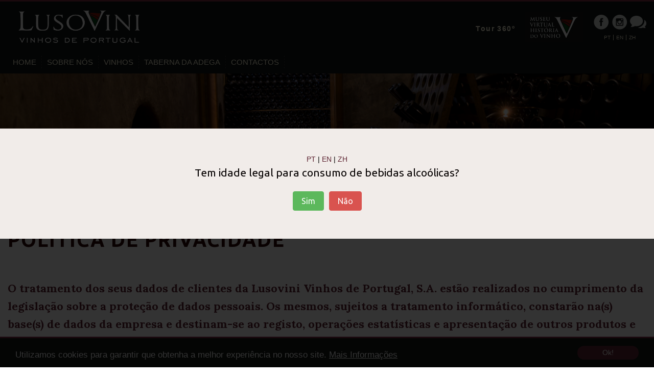

--- FILE ---
content_type: text/html; charset=UTF-8
request_url: https://www.lusovini.com/informacoes-legais/politica-de-privacidade
body_size: 12385
content:
<!DOCTYPE html><!--[if IE 9 ]><html class="html ie ie9 no-js" lang="pt" itemscope itemtype="http://schema.org/Organization"><![endif]--><!--[if gt IE 9]><!--><html class="html no-js" lang="pt" itemscope itemtype="http://schema.org/Organization"><!--<![endif]--><head id="lusovini_com"><base href="https://www.lusovini.com/" /><meta charset="UTF-8" /><!--[if IE]><meta http-equiv="X-UA-Compatible" content="IE=Edge,chrome=1"><![endif]--><meta name="google-site-verification" content="GMK2zyHVRV_7qU8VuhTyC4jX5z1wJ1vvDN81ppWRiNY" /><meta name="robots" content="index,follow" /><meta name="google" content="notranslate" /><meta name="skype_toolbar" content="skype_toolbar_parser_compatible" /><meta name="viewport" content="width=device-width, initial-scale=1, maximum-scale=1" /><meta name="dc.date.issued" content="2020-04-08"><meta name="dc.language" content="pt"><!-- Page Details --><title>LUSOVINI Vinhos de Portugal</title><meta name="description" content="Acreditando no tesouro ainda mundialmente escondido, em cada região vitivinícola de Portugal, a Lusovini Vinhos de Portugal desenvolve nas suas vinhas, adegas e na sua distribuição um trabalho exaustivo, para levar até si, a sua selecção de vinhos !" /><meta name="copyright" content="© 2020-2026 Lusovini Vinhos de Portugal, SA" /><meta name="keywords" content="lusovini,vinhos,produtores,castas,exportação,comercio,distribuição,vinho rosé,vinho branco,vinho tinto,champanhe,uvas,wine,vin,espumante,production,grapes" /><meta name="author" content="LUSOVINI" /><!-- Schema.org markup for Google+ --><meta itemprop="name" content="LUSOVINI Vinhos de Portugal" /><meta itemprop="description" content="Acreditando no tesouro ainda mundialmente escondido, em cada região vitivinícola de Portugal, a Lusovini Vinhos de Portugal desenvolve nas suas vinhas, adegas e na sua distribuição um trabalho exaustivo, para levar até si, a sua selecção de vinhos !" /><meta itemprop="image" content="https://www.lusovini.com/assets/img/logo_social.png" /><!-- schema.org --><meta itemprop="headline" content="LUSOVINI Vinhos de Portugal" /><meta itemprop="datePublished" content="2026-01-30T14:14:01+00:00" /><!-- Open Graph data --><meta property="og:title" content="LUSOVINI Vinhos de Portugal" /><meta property="og:site_name" content="Lusovini" /><meta property="og:type" content="website" /><meta property="og:locale" content="pt_PT" /><meta property="og:url" content="http://www.lusovini.com/informacoes-legais/politica-de-privacidade" /><meta property="og:image" content="https://www.lusovini.com/assets/img/logo_social.png" /><meta property="og:description" content="Acreditando no tesouro ainda mundialmente escondido, em cada região vitivinícola de Portugal, a Lusovini Vinhos de Portugal desenvolve nas suas vinhas, adegas e na sua distribuição um trabalho exaustivo, para levar até si, a sua selecção de vinhos !" /><link rel="apple-touch-icon" sizes="76x76" href="/assets/ico/apple-touch-icon.png">
<link rel="icon" type="image/png" sizes="32x32" href="/assets/ico/favicon-32x32.png">
<link rel="icon" type="image/png" sizes="16x16" href="/assets/ico/favicon-16x16.png">
<link rel="manifest" href="/assets/ico/manifest.json">
<link rel="mask-icon" href="/assets/ico/safari-pinned-tab.svg" color="#0b100e">
<meta name="theme-color" content="#0b100e"><!-- HTML5 Shim and Respond.js IE8 support of HTML5 elements and media queries --><!-- WARNING: Respond.js doesn't work if you view the page via file:// --><!--[if lt IE 9]><script src="https://oss.maxcdn.com/libs/html5shiv/3.7.0/html5shiv.js"></script><script src="https://oss.maxcdn.com/libs/respond.js/1.4.2/respond.min.js"></script><![endif]--><link rel="stylesheet" type="text/css" href="https://fonts.googleapis.com/css?family=Lora:400,700,400italic,700italic|Ubuntu:300,400,500,700,300italic,400italic,500italic,700italic|Great+Vibes&amp;subset=latin,cyrillic,latin-ext,cyrillic-ext,greek-ext,greek" media="all"/><link rel="stylesheet" type="text/css" href="https://www.lusovini.com/assets/css/layout/bootstrap.min.css"><link rel="stylesheet" href="https://www.lusovini.com/assets/css/lib/font-awesome-4.7.0/css/font-awesome.min.css?1769782441" type="text/css" media="all"/><link rel="stylesheet" href="https://www.lusovini.com/assets/css/layout/base.css?1769782441" type="text/css" media="all"/><link rel="stylesheet" href="https://www.lusovini.com/assets/css/layout/skeleton.css?1769782441" type="text/css" media="all"/><link rel="stylesheet" href="https://www.lusovini.com/assets/css/layout/screen.css?1769782441" type="text/css" media="all"/><link rel="stylesheet" href="https://www.lusovini.com/assets/css/lib/flexslider.css" type="text/css" media="all"/><link rel="stylesheet" href="https://www.lusovini.com/assets/plugin/swiper/css/swiper.css" type="text/css"><link rel="stylesheet" href="https://www.lusovini.com/assets/plugin/owlcarousel2-2.3.4/assets/owl.carousel.min.css" type="text/css"><!-- PhotoSwipe --><link rel="stylesheet" type="text/css" href="https://www.lusovini.com/assets/plugin/PhotoSwipe/dist/photoswipe.css"><link rel="stylesheet" type="text/css" href="https://www.lusovini.com/assets/plugin/PhotoSwipe/dist/default-skin/default-skin.css"><link rel="stylesheet" type="text/css" href="https://www.lusovini.com/assets/plugin/pannellum.2.3/css/pannellum.css"/><!-- CSS Styles and Themes --><link rel="stylesheet" type="text/css" href="https://www.lusovini.com/assets/css/css.php?1769782441"><link rel="stylesheet" type="text/css" href="https://www.lusovini.com/assets/css/theme/default.css"></head><body id="page-top" data-mod="legal" data-sub="core"><div class="alert-div"></div><header><div id="first-header" class="container"><div class="d-flex justify-content-between align-items-center"><a class="logo" href="https://www.lusovini.com/" title="Lusovini"><img src="https://www.lusovini.com/assets/img/logo.png"></a><ul class="list-inline d-flex align-items-center"><li class="list-inline-item mr-20"><a class="tour" href="https://www.lusovini.com/taberna-da-adega/tour-360/">Tour 360º</a></li><li class="list-inline-item mr-20 tour"><a href="https://museuvirtualdahistoriadovinho.com/" target="_BLANK"><img src="https://www.lusovini.com/assets/img/museu.jpg"></a></li><li class="list-inline-item social_language"><ul><!-- Social --><li ><a class="mr-1" href="https://pt-pt.facebook.com/Lusovini-Wine-Center-1821143294780290/" title="Facebook" target="_blank"><img src="https://www.lusovini.com/assets/img/social/facebook_gray.png" class="social-image" alt="facebook"></a><a class="mr-1" href="https://www.instagram.com/lusovini/" title="Instagram" target="_blank"><img src="https://www.lusovini.com/assets/img/social/instagram_gray.png" class="social-image" alt="instagram"></a><a href="javascript:void(0)" title="Webchat" class="js-webchat"><img src="https://www.lusovini.com/assets/img/social/wechat_gray.png" class="social-image" alt="webchat"></a></li><!-- Language --><li class="language"><a href="https://www.lusovini.com/mB0YWN0aW9uL2xhbmd1YWdlL3Bvci9wdC9hVzVtYjNKdFlXTnZaWE10YkdWbllXbHpMM0J2YkdsMGFXTmhMV1JsTFhCeWFYWmhZMmxrWVdSbEx3PT0v" ><span class="active">PT</span></a><a href="https://www.lusovini.com/mB0YWN0aW9uL2xhbmd1YWdlL2VuZy9lbi9iR1ZuWVd3dGFXNW1iM0p0WVhScGIyNHZjSEpwZG1GamVTMXdiMnhwWTNrdi8=" >EN</a><a href="https://www.lusovini.com/mB0YWN0aW9uL2xhbmd1YWdlL3poby96aC9hVzVtYjNKdFlXTnZaWE10YkdWbllXbHpMK21ha09lbmdlYVV2K2V0bGk4PS8=" >ZH</a></li></ul></li></ul></div></div><div id="second-header" class="container"><div class="main-nav"><div class="logo_mini"><a href="https://www.lusovini.com/" title="Lusovini"><img src="https://www.lusovini.com/assets/img/logo.png" class="image-logo" alt=""></a></div><nav class="nav"><ul class="nav-menu"><li><a href="https://www.lusovini.com/">Home</a></li><li><a href="https://www.lusovini.com/sobre-nos/">Sobre nós</a><ul><li><a href="https://www.lusovini.com/sobre-nos/bem-vindo">Bem-Vindo</a></li><li><a href="https://www.lusovini.com/sobre-nos/historia">História</a></li><li><a href="https://www.lusovini.com/sobre-nos/a-enologia">A Enologia</a></li><li><a href="https://www.lusovini.com/sobre-nos/mundo-lusovini">Mundo Lusovini</a></li><li><a href="https://www.lusovini.com/sobre-nos/venha-conhecer-nos">Venha conhecer-nos</a></li><li><a href="https://www.lusovini.com/sobre-nos/reserva">Reserva</a></li><li><a href="https://www.lusovini.com/noticias/">Notícias</a></li></ul><a class="mean-expand" href="javascript:void(0);" style="font-size: 18px">+</a></li><li><a href="https://www.lusovini.com/vinhos/">Vinhos</a><ul><li><a href="https://www.lusovini.com/vinhos/r/dao">Dão</a></li><li><a href="https://www.lusovini.com/vinhos/r/bairrada">Bairrada</a></li><li><a href="https://www.lusovini.com/vinhos/r/douro">Douro</a></li><li><a href="https://www.lusovini.com/vinhos/r/alentejo">Alentejo</a></li><li><a href="https://www.lusovini.com/vinhos/r/vinho-do-porto">Vinho do Porto</a></li><li><a href="https://www.lusovini.com/vinhos/r/vinho-verde">Vinho Verde</a></li><li><a href="https://www.lusovini.com/vinhos/r/">-</a></li></ul><a class="mean-expand" href="javascript:void(0);" style="font-size: 18px">+</a></li><li><a href="https://www.lusovini.com/taberna-da-adega/">Taberna da Adega</a><ul><li><a href="https://www.lusovini.com/taberna-da-adega/eventos/">Eventos</a></li><li><a href="https://www.lusovini.com/taberna-da-adega/menu/">Menu</a></li><li><a href="https://www.lusovini.com/taberna-da-adega/menu-executivo-diario/">Menu Executivo Diário</a></li><li><a href="https://www.lusovini.com/taberna-da-adega/experiencias-personalizadas/">Experiências Personalizadas</a></li><li><a href="https://www.lusovini.com/taberna-da-adega/tour-360/">Tour 360º</a></li><li><a href="https://www.lusovini.com/taberna-da-adega/reservas/">Reservas</a></li></ul><a class="mean-expand" href="javascript:void(0);" style="font-size: 18px">+</a></li><li><a href="https://www.lusovini.com/contactos/">Contactos</a></li></ul></nav><nav class="nav-right"><ul class="list-inline d-flex justify-content-between align-items-center"><li class="wine_tour_mini list-inline-item" ><a href="https://www.lusovini.com/taberna-da-adega/tour-360/"><strong>Tour 360º</strong></a></li><!-- Language - Mini --><li class="language_mini list-inline-item"><a href="https://www.lusovini.com/mB0YWN0aW9uL2xhbmd1YWdlL3Bvci9wdC9hVzVtYjNKdFlXTnZaWE10YkdWbllXbHpMM0J2YkdsMGFXTmhMV1JsTFhCeWFYWmhZMmxrWVdSbEx3PT0v" ><span class="active">PT</span></a><a href="https://www.lusovini.com/mB0YWN0aW9uL2xhbmd1YWdlL2VuZy9lbi9iR1ZuWVd3dGFXNW1iM0p0WVhScGIyNHZjSEpwZG1GamVTMXdiMnhwWTNrdi8=" >EN</a><a href="https://www.lusovini.com/mB0YWN0aW9uL2xhbmd1YWdlL3poby96aC9hVzVtYjNKdFlXTnZaWE10YkdWbllXbHpMK21ha09lbmdlYVV2K2V0bGk4PS8=" >ZH</a></li><!-- Social - Mini --><li class="social_mini list-inline-item"><a class="mr-1" href="https://pt-pt.facebook.com/Lusovini-Wine-Center-1821143294780290/" title="Facebook" target="_blank"><img src="https://www.lusovini.com/assets/img/social/facebook_gray.png" class="social-image" alt="facebook"></a><a class="mr-1" href="https://www.instagram.com/lusovini/" title="Instagram" target="_blank"><img src="https://www.lusovini.com/assets/img/social/instagram_gray.png" class="social-image" alt="instagram"></a><a href="javascript:void(0)" title="Webchat" class="js-webchat"><img src="https://www.lusovini.com/assets/img/social/wechat_gray.png" class="social-image" alt="webchat"></a></li></ul></nav></div><div class="container mini-nav"><div class="mean-bar"><a class="mobile-logo" href="https://www.lusovini.com/" title="Lusovini"><img src="https://www.lusovini.com/assets/img/logo.png" class="image-logo" alt=""></a><a href="javascript:void(0);" class="meanmenu-reveal" style="right: 0px; left: auto;"><span></span><span></span><span></span></a><nav class="mean-nav"><ul><li><a href="https://www.lusovini.com/">Home</a></li><li><a href="https://www.lusovini.com/sobre-nos/">Sobre nós</a><ul><li><a href="https://www.lusovini.com/sobre-nos/bem-vindo">Bem-Vindo</a></li><li><a href="https://www.lusovini.com/sobre-nos/historia">História</a></li><li><a href="https://www.lusovini.com/sobre-nos/a-enologia">A Enologia</a></li><li><a href="https://www.lusovini.com/sobre-nos/mundo-lusovini">Mundo Lusovini</a></li><li><a href="https://www.lusovini.com/sobre-nos/venha-conhecer-nos">Venha conhecer-nos</a></li><li><a href="https://www.lusovini.com/sobre-nos/reserva">Reserva</a></li><li><a href="https://www.lusovini.com/noticias/">Notícias</a></li></ul><a class="mean-expand" href="javascript:void(0);" style="font-size: 18px">+</a></li><li><a href="https://www.lusovini.com/vinhos/">Vinhos</a><ul><li><a href="https://www.lusovini.com/vinhos/r/dao">Dão</a></li><li><a href="https://www.lusovini.com/vinhos/r/bairrada">Bairrada</a></li><li><a href="https://www.lusovini.com/vinhos/r/douro">Douro</a></li><li><a href="https://www.lusovini.com/vinhos/r/alentejo">Alentejo</a></li><li><a href="https://www.lusovini.com/vinhos/r/vinho-do-porto">Vinho do Porto</a></li><li><a href="https://www.lusovini.com/vinhos/r/vinho-verde">Vinho Verde</a></li><li><a href="https://www.lusovini.com/vinhos/r/">-</a></li></ul><a class="mean-expand" href="javascript:void(0);" style="font-size: 18px">+</a></li><li><a href="https://www.lusovini.com/taberna-da-adega/">Taberna da Adega</a><ul><li><a href="https://www.lusovini.com/taberna-da-adega/eventos/">Eventos</a></li><li><a href="https://www.lusovini.com/taberna-da-adega/menu/">Menu</a></li><li><a href="https://www.lusovini.com/taberna-da-adega/menu-executivo-diario/">Menu Executivo Diário</a></li><li><a href="https://www.lusovini.com/taberna-da-adega/experiencias-personalizadas/">Experiências Personalizadas</a></li><li><a href="https://www.lusovini.com/taberna-da-adega/tour-360/">Tour 360º</a></li><li><a href="https://www.lusovini.com/taberna-da-adega/reservas/">Reservas</a></li></ul><a class="mean-expand" href="javascript:void(0);" style="font-size: 18px">+</a></li><li><a href="https://www.lusovini.com/contactos/">Contactos</a></li><li><a href="https://www.lusovini.com/taberna-da-adega/tour-360/">Tour 360º</a></li><li class="language-mobile" ><span><a href="https://www.lusovini.com/mB0YWN0aW9uL2xhbmd1YWdlL3Bvci9wdC9hVzVtYjNKdFlXTnZaWE10YkdWbllXbHpMM0J2YkdsMGFXTmhMV1JsTFhCeWFYWmhZMmxrWVdSbEx3PT0v" >pt</a><span class="seperator">|</span><a href="https://www.lusovini.com/mB0YWN0aW9uL2xhbmd1YWdlL2VuZy9lbi9iR1ZuWVd3dGFXNW1iM0p0WVhScGIyNHZjSEpwZG1GamVTMXdiMnhwWTNrdi8=" >en</a><span class="seperator">|</span><a href="https://www.lusovini.com/mB0YWN0aW9uL2xhbmd1YWdlL3poby96aC9hVzVtYjNKdFlXTnZaWE10YkdWbllXbHpMK21ha09lbmdlYVV2K2V0bGk4PS8=" >zh</a></span></li><li class="social-mobile"><a class="mr-1" href="https://pt-pt.facebook.com/Lusovini-Wine-Center-1821143294780290/" title="Facebook" target="_blank"><img src="https://www.lusovini.com/assets/img/social/facebook_gray.png" class="social-image" alt="facebook"></a><a class="mr-1" href="https://www.instagram.com/lusovini/" title="Instagram" target="_blank"><img src="https://www.lusovini.com/assets/img/social/instagram_gray.png" class="social-image" alt="instagram"></a><a href="javascript:void(0)" title="Webchat" class="js-webchat"><img src="https://www.lusovini.com/assets/img/social/wechat_gray.png" class="social-image" alt="webchat"></a></li></ul><a href="https://museuvirtualdahistoriadovinho.com/" target="_blank" class="museu-mobile"><img src="https://www.lusovini.com/assets/img/museu.jpg" alt="museu" ></a></nav></div></div></div></header><main class="main-content"><div id="bg2"><img class="img-fluid" src="https://www.lusovini.com/assets/img/legal_banner.jpg" alt=""></div><!-- ================================================ Legal Text ================================================ --><div class="container about-us"><article><h2 class="title">Política de Privacidade</h2><p class="special">O tratamento dos seus dados de clientes da Lusovini Vinhos de Portugal, S.A. estão realizados no cumprimento da legislação sobre a proteção de dados pessoais. Os mesmos, sujeitos a tratamento informático, constarão na(s) base(s) de dados da empresa e destinam-se ao registo, operações estatísticas e apresentação de outros produtos e serviços, bem como informação institucional, a disponibilizar pela mesma.</p><div class="ckeditor"><p>O tratamento dos seus dados de clientes da Lusovini Vinhos de Portugal, S.A.&nbsp;est&atilde;o realizados no cumprimento da legisla&ccedil;&atilde;o sobre a prote&ccedil;&atilde;o de dados pessoais. Os mesmos, sujeitos a tratamento inform&aacute;tico, constar&atilde;o na(s) base(s) de dados da empresa e destinam-se ao registo, opera&ccedil;&otilde;es estat&iacute;sticas e apresenta&ccedil;&atilde;o de outros produtos e servi&ccedil;os, bem como informa&ccedil;&atilde;o institucional, a disponibilizar pela mesma.</p><p>O seu fornecimento &eacute; facultativo e &eacute; garantido, nos termos da lei, o direito de acesso, retifica&ccedil;&atilde;o e anula&ccedil;&atilde;o de qualquer dado que lhe diga diretamente respeito, pessoalmente ou por via escrita, diretamente para o endere&ccedil;o constante na p&aacute;gina inicial deste site.</p><p>Apesar do site da Lusovini Vinhos de Portugal, S.A, ter &aacute;reas seguras, em que a informa&ccedil;&atilde;o circula encriptada, outros dados pessoais h&aacute; que circulam em rede aberta, n&atilde;o estando protegidos contra desvios eventuais. Portanto, a empresa Lusovini Vinhos de Portugal, S.A.&nbsp;n&atilde;o se poder&aacute; responsabilizar pela comunica&ccedil;&atilde;o de senhas de acesso, passwords, c&oacute;digos confidenciais e de qualquer informa&ccedil;&atilde;o sens&iacute;vel que possa, eventualmente, ser desviada<br />Ao cibernauta &eacute; meramente autorizado fazer uso dos conte&uacute;dos do site para fins estritamente pessoais, sendo-lhe expressamente proibido publicar, reproduzir, difundir, distribuir ou por qualquer forma tornar os conte&uacute;dos acess&iacute;veis a terceiros, para quaisquer fins de comunica&ccedil;&atilde;o p&uacute;blica ou de comercializa&ccedil;&atilde;o, atrav&eacute;s de divulga&ccedil;&atilde;o noutro website ou outro meio de comunica&ccedil;&atilde;o.</p></div></article></div><!-- Legal Text ends here --></main><div id="footerblock"><div class="container footer"><div class="one_fourth"><h3 class="footerspecial">Visite a LUSOVINI <br>Vinhos de Portugal</h3><h4>Aberto diariamente<br>10h00 - 19h00</h4><a class="homebutton" href="https://www.lusovini.com/taberna-da-adega/reservas/">reservar agora</a></div><div class="one_fourth"><h3>Siga-nos no ...</h3><p class="social_footer"><a href="https://pt-pt.facebook.com/Lusovini-Wine-Center-1821143294780290/" title="Facebook" target="_blank"><i class="fa fa-facebook" aria-hidden="true"></i>Facebook</a></p><p class="social_footer"><a href="https://www.instagram.com/lusovini/" title="Instagram" target="_blank"><i class="fa fa-instagram" aria-hidden="true"></i>Instagram</a></p><p class="social_footer"><a href="javascript:void(0)" title="Webchat" class="js-webchat"><i class="fa fa-comments" aria-hidden="true"></i>Wechat</a></p></div><div class="one_fourth latestevent"><h3>O que temos para si</h3><p class="social_footer"><a href="https://www.lusovini.com/taberna-da-adega/tour-360/">Tour 360º</a></p><h3>Área de Cliente</h3><ul><li class="social_footer"><a href="https://www.lusovini.com/login/">Login</a></li><li class="social_footer"><a href="https://www.lusovini.com/login/registar/">Criar conta</a></li><li class="social_footer"><a href="https://www.livroreclamacoes.pt/inicio" target="_BLANK"><img src="https://www.lusovini.com/assets/img/i006570.png" style="margin: 0;"></a></li></ul></div><div class="one_fourth lastcolumn contact mb-0"><h3>Contactos</h3><p><span class="color"><strong>Morada</strong></span><br>Avenida da Liberdade, nº 15, Areal<br>3520-061 Nelas, Portugal</p><p><span class="color"><strong>E-mail</strong></span><br><a href="mailto:lusovini@lusovini.com" title="Enviar email: lusovini@lusovini.com" target="_blank">lusovini@lusovini.com</a></p></div></div><div class="container text-center"><a href="https://portugal2020.pt/" target="_blank"><img src="https://cdn.lusovini.com/cofinanced_project/logo/0000000000001/1536857231.png" alt="programa-de-desenvolvemento-rural"></a><a href="https://cdn.lusovini.com/cofinanced_project/0000000000005/5_por.pdf" target="_blank"><img src="https://cdn.lusovini.com/cofinanced_project/logo/0000000000002/1536919356.png" alt="compete-2020"></a><img src="https://cdn.lusovini.com/cofinanced_project/logo/0000000000003/1536919394.png" alt="portugal-2020"><a href="https://ec.europa.eu/info/food-farming-fisheries/key-policies/common-agricultural-policy/rural-development" target="_blank"><img src="https://cdn.lusovini.com/cofinanced_project/logo/0000000000004/1536919429.png" alt="fder"></a></div><div class="container"><ul id="legal"><li><a href="https://www.lusovini.com/informacoes-legais/politica-de-privacidade">Política de Privacidade</a></li><li><a href="https://www.lusovini.com/informacoes-legais/termos-e-condicoes">Termos e Condições</a></li><li><a href="https://www.lusovini.com/informacoes-legais/politica-cookies">Politica Cookies</a></li><li><a href="https://www.lusovini.com/informacoes-legais/politica-da-seguranca-alimentar">Política da Segurança Alimentar</a></li><li><a href="https://www.lusovini.com/informacoes-legais/politica-de-privacidade-e-declaracao-de-consentimento">Política de Privacidade e Declaração de Consentimento</a></li></ul></div><div class="container"><p class="copyright">© 2022 LUSOVINI | Develop & powered by <a href="http://www.magicbrain.pt/">MagicBrain</a> in Coimbra.</p></div></div><div id="qr-check" class="qr-overlay"><div class="qr-image"><img src="https://www.lusovini.com/assets/img/social/qrcode_for_LusoviniAsia.jpg"><button class="btn btn-close"><span class="">×</span></button></div></div><div id="age-check" class="age-overlay"><div class="age-text"><div class="language-age-check"><a href="https://www.lusovini.com/mB0YWN0aW9uL2xhbmd1YWdlL3Bvci9wdC9hVzVtYjNKdFlXTnZaWE10YkdWbllXbHpMM0J2YkdsMGFXTmhMV1JsTFhCeWFYWmhZMmxrWVdSbEx3PT0v" >PT</a>&nbsp;|&nbsp;<a href="https://www.lusovini.com/mB0YWN0aW9uL2xhbmd1YWdlL2VuZy9lbi9iR1ZuWVd3dGFXNW1iM0p0WVhScGIyNHZjSEpwZG1GamVTMXdiMnhwWTNrdi8=" >EN</a>&nbsp;|&nbsp;<a href="https://www.lusovini.com/mB0YWN0aW9uL2xhbmd1YWdlL3poby96aC9hVzVtYjNKdFlXTnZaWE10YkdWbllXbHpMK21ha09lbmdlYVV2K2V0bGk4PS8=" >ZH</a></div><p>Tem idade legal para consumo de bebidas alcoólicas?</p><button class="btn btn-success btn-age-yes">Sim</button><button class="btn btn-danger btn-age-no">Não</button></div></div><div id="cookie-bar"><span class="cookie-message">Utilizamos cookies para garantir que obtenha a melhor experiência no nosso site.</span><span class="cookie-dismiss">Ok!</span><span class="cookie-learnMore">Mais Informações</span><span class="cookie-link">https://www.lusovini.com/informacoes-legais/politica-cookies/</span></div><!-- JS Bootstrap :: Bootstrap 4 needs Tether --><script type="text/javascript" src="https://www.lusovini.com/assets/js/layout/jquery-2.1.4.min.js"></script><script type="text/javascript" src="https://www.lusovini.com/assets/js/layout/tether.min.js"></script><script type="text/javascript" src="https://www.lusovini.com/assets/js/layout/bootstrap.min.js"></script><script type="text/javascript" src="https://www.lusovini.com/assets/js/layout/screen.js?1769782441"></script><script type="text/javascript" src="https://www.lusovini.com/assets/js/layout/modernizr.custom.js?1769782441"></script><script type="text/javascript" src="https://www.lusovini.com/assets/js/layout/classie.js?1769782441"></script><script type="text/javascript" src="https://www.lusovini.com/assets/js/layout/cbpScroller.js?1769782441"></script><script type="text/javascript" src="https://www.lusovini.com/assets/plugin/swiper/js/swiper.min.js"></script><script type="text/javascript" src="https://www.lusovini.com/assets/plugin/owlcarousel2-2.3.4/owl.carousel.min.js"></script><!-- PhotoSwipe --><script type="text/javascript" src="https://www.lusovini.com/assets/plugin/PhotoSwipe/dist/photoswipe.min.js"></script><script type="text/javascript" src="https://www.lusovini.com/assets/plugin/PhotoSwipe/dist/photoswipe-ui-default.min.js"></script><script src="https://cdnjs.cloudflare.com/ajax/libs/core-js/2.4.1/core.js"></script><!-- JS Theme --><script type="text/javascript" src="https://www.lusovini.com/assets/js/js.php?1769782441"></script><script>
  (function(i,s,o,g,r,a,m){i['GoogleAnalyticsObject']=r;i[r]=i[r]||function(){
  (i[r].q=i[r].q||[]).push(arguments)},i[r].l=1*new Date();a=s.createElement(o),
  m=s.getElementsByTagName(o)[0];a.async=1;a.src=g;m.parentNode.insertBefore(a,m)
  })(window,document,'script','https://www.google-analytics.com/analytics.js','ga');

  ga('create', 'UA-105252734-1', 'auto');
  ga('send', 'pageview');

</script><div id="site-section-modals"><div class="modal fade" id="modal-consent" tabindex="-1" style="z-index: 999999999999999999999;"><div class="modal-dialog modal-lg" role="document"><div class="modal-content"><div class="modal-header"><h4 class="modal-title" id="modal-consent">Política de Privacidade e Declaração de Consentimento</h4><button type="button" class="close" data-dismiss="modal"><span aria-hidden="true">&times;</span></button></div><div class="modal-body"><div class="ckeditor"><p><strong>1. Recolha, processamento e uso dos seus dados pessoais</strong></p><p>Voc&ecirc; n&atilde;o precisa fornecer nenhuns dados para visitar o nosso website. Apenas armazenamos dados de acesso an&ocirc;nimo sem refer&ecirc;ncia a pessoas como, por exemplo, o nome do seu provedor de servi&ccedil;os de Internet, o site a partir do qual voc&ecirc; nos visita ou o nome do arquivo solicitado. No entanto, um registro do endere&ccedil;o IP &eacute; inevit&aacute;vel para visitar o nosso website.</p><p>Fazemos uso de cookies e conte&uacute;do ativo (Java, ActiveX, WebBugs, etc.). O nosso website utiliza JavaScript para efeitos visuais e navega&ccedil;&atilde;o.</p><p>Quando tecnicamente poss&iacute;vel, as informa&ccedil;&otilde;es dispon&iacute;veis no nosso website podem ser usadas sem a divulga&ccedil;&atilde;o de dados pessoais do utilizador. Recolhemos apenas dados pessoais se os fornecer voluntariamente durante o processo de pedidos, ao abrir uma conta de cliente ou subscrever a nossa newsletter. Usamos os dados recolhidos apenas para procedimentos contratuais; isso inclui poss&iacute;veis reclama&ccedil;&otilde;es de garantia e administra&ccedil;&atilde;o t&eacute;cnica. Quando subscreve a nossa newsletter&nbsp; com o seu endere&ccedil;o de e-mail, faremos uso do seu endere&ccedil;o de e-mail para fins promocionais at&eacute; que cancele a subscri&ccedil;&atilde;o da nossa newsletter.</p><p>Qualquer formul&aacute;rio que recolha dados pessoais, tais dados a serem inseridos por si, solicitar-lhe-&agrave; que voc&ecirc; expressamente d&ecirc; o seu consentimento.</p><p>Os seus dados pessoais s&oacute; ser&atilde;o transmitidos a terceiros, se forem necess&aacute;rios para fins de gerenciamento de contratos ou cobran&ccedil;a, ou se voc&ecirc; tiver consentido anteriormente. Por exemplo, no &acirc;mbito do tratamento de pedidos, a transportadora contratada por n&oacute;s receber&aacute; os dados necess&aacute;rios para a execu&ccedil;&atilde;o do seu trabalho. Para o processamento de pagamentos, passaremos os seus dados de pagamento para os prestadores de servi&ccedil;os contratados, devidamente identificados no site, aos quais ter&aacute; acesso antes de realizar o pagamento. N&atilde;o deixe de consultar a pol&iacute;tica de privacidade e pol&iacute;tica de gerenciamento de dados pessoais dos mesmos, antes de concluir o seu pedido.</p><p>Dados espec&iacute;ficos do visitante podem ser transmitidos para a Google Inc. e/ou para o Facebook Inc. para intera&ccedil;&atilde;o com as suas funcionalidades. Ambos utilizam &quot;cookies&quot;, que s&atilde;o arquivos de texto colocados no seu computador, para ajudar o website a analisar os padr&otilde;es gerais de tr&aacute;fego no nosso website. Voc&ecirc; pode recusar o uso de cookies atrav&eacute;s das configura&ccedil;&otilde;es apropriadas no seu navegador. No entanto, observe que, se fizer isso, pode-se tornar impossivel utilizar todas as funcionalidades do nosso website.</p><p><strong>2. Newsletter</strong></p><p>Ao aceitar receber a newsletter, voc&ecirc; concorda em receber informa&ccedil;&otilde;es sobre produtos e promo&ccedil;&otilde;es regularmente.</p><p>O consentimento para a newsletter &eacute; volunt&aacute;rio e pode ser revogado a qualquer momento por meio de um pedido de cancelamento atrav&eacute;s da hiperliga&ccedil;&atilde;o presente no rodap&eacute; de cada newsletter.</p><p><strong>3. Direito &agrave; informa&ccedil;&atilde;o e direito ao esquecimento</strong></p><p>Mediante solicita&ccedil;&atilde;o e sem ter que indicar os motivos, forneceremos informa&ccedil;&otilde;es gratuitas sobre os seus dados armazenados, a sua origem e destinat&aacute;rios. Voc&ecirc; tamb&eacute;m pode modificar, bloquear ou excluir dados que recolhemos de si atrav&eacute;s do website para nosso uso. Voc&ecirc; tamb&eacute;m pode, a qualquer momento e sem fornecer qualquer motivo, revogar o consentimento que voc&ecirc; nos deu para recolher, armazenar e utilizar os dados. Neste caso, por favor, use o nosso formul&aacute;rio de contato, tamb&eacute;m se voc&ecirc; tiver d&uacute;vidas, sugest&otilde;es ou solicita&ccedil;&otilde;es.</p><p><strong>4. Seguran&ccedil;a dos dados</strong></p><p>Todas as comunica&ccedil;&otilde;es conosco s&atilde;o encriptadas, de acordo com os mais recentes padr&otilde;es de seguran&ccedil;a. O nosso website transfere todos os dados por HTTPS. Desde a sua primeira entrada, os seus dados s&atilde;o transmitidos com uma seguran&ccedil;a de 256 bits e, em seguida, armazenados encriptados.</p><p class="text-right"><strong>Última actualização: </strong> Terça-feira, 19 de Junho de 2018</p></div></div></div></div></div><div class="modal fade" id="modal-terms" tabindex="-1" style="z-index: 999999999999999999999;"><div class="modal-dialog modal-lg" role="document"><div class="modal-content"><div class="modal-header"><h4 class="modal-title" id="modal-terms">Termos e Condições</h4><button type="button" class="close" data-dismiss="modal"><span aria-hidden="true">&times;</span></button></div><div class="modal-body"><div class="ckeditor"><div><p>1. Objecto<br /><br />1.1 As presentes Condi&ccedil;&otilde;es Gerais, atualizadas em Abril de 2020, destinam-se, ao processo de encomenda online, e aos demais elementos referidos nas mesmas, a regular os termos e as condi&ccedil;&otilde;es por que se reger&aacute; a presta&ccedil;&atilde;o do Servi&ccedil;o Loja Online da Lusovini Vinhos de Portugal (Lusovini Vinhos de Portugal S.A.), com sede na Av. da Liberdade, 15 - Areal 3520-061 NELAS, sob o n&uacute;mero &uacute;nico de matr&iacute;cula e de identifica&ccedil;&atilde;o de pessoa colectiva n&ordm; 509 028 365, com o capital social de 100.000,00 &euro; (euros), doravante designada por Lusovini Vinhos de Portugal.<br /><br />1.2 A compra de qualquer produto na Loja Online da Lusovini implica a aceita&ccedil;&atilde;o das presentes Condi&ccedil;&otilde;es Gerais de Venda Online.<br /><br />1.3 Todas e quaisquer bebidas alco&oacute;licas dispon&iacute;veis para venda na Loja Online da Lusovini s&oacute; podem ser adquiridas por pessoas que tenham a idade legal para tal, no seu pa&iacute;s de resid&ecirc;ncia.<br /><br />2. Informa&ccedil;&atilde;o de Produtos, Pre&ccedil;os e Conte&uacute;dos<br /><br />2.1 A Lusovini reserva-se ao direito de modificar, sem aviso pr&eacute;vio e a qualquer momento, a informa&ccedil;&atilde;o e oferta comercial apresentada sobre: produtos, pre&ccedil;os, promo&ccedil;&otilde;es, condi&ccedil;&otilde;es comerciais e servi&ccedil;os.<br /><br />2.2 As imagens que ilustram cada produto na Lusovini podem diferir do produto posteriormente entregue, estando tamb&eacute;m sujeitos, estes mesmos produtos, a rutura de stock.<br /><br />2.3 Apesar dos esfor&ccedil;os da Lusovini, alguns produtos poder&atilde;o apresentar um pre&ccedil;o inexacto, raz&atilde;o pela qual a companhia verifica os pre&ccedil;os sempre que procede ao tratamento das encomendas. Consequentemente, os pre&ccedil;os apresentados na Lusovini s&atilde;o meramente indicativos e n&atilde;o constituem uma proposta contratual. Se o pre&ccedil;o efetivo do produto for inferior ao pre&ccedil;o anunciado, a Lusovini devolver&aacute; a diferen&ccedil;a. Se o pre&ccedil;o for superior, a Lusovini informar&aacute; o cliente de tal situa&ccedil;&atilde;o por e-mail e aguardar&aacute; a sua decis&atilde;o de aceitar o novo pre&ccedil;o ou cancelar a encomenda no prazo de 15 dias a contar da data em que foi enviado o e-mail.<br /><br />2.4 Ao abrigo da legisla&ccedil;&atilde;o Portuguesa, todos os pre&ccedil;os apresentados na Lusovini incluem as respetivas taxas de IVA em vigor, salvo indica&ccedil;&atilde;o em contr&aacute;rio. Apenas e s&oacute; para profissionais da revenda os valores apresentados na Lusovini n&atilde;o incluem o IVA, estando expressamente escrita a informa&ccedil;&atilde;o &ldquo;Sem IVA&rdquo; sempre vis&iacute;vel e junto do pre&ccedil;o.<br /><br />2.5 As promo&ccedil;&otilde;es divulgadas na Lusovini poder&atilde;o n&atilde;o ser aplic&aacute;veis &agrave;s lojas f&iacute;sicas.</p><p><br />3. Encomenda e Pagamento<br /><br />3.1 Ap&oacute;s a confirma&ccedil;&atilde;o da encomenda na Lusovini, ser&aacute; enviado um e-mail para o endere&ccedil;o de contacto registado na mesma pelo cliente aquando a formaliza&ccedil;&atilde;o, com todos os detalhes sobre a entrega, fatura&ccedil;&atilde;o, informa&ccedil;&otilde;es de pagamento, produtos e valores. A Lusovini sugere a todos os clientes a confirma&ccedil;&atilde;o dos detalhes da mesma. Caso o cliente n&atilde;o receba o e-mail de confirma&ccedil;&atilde;o de encomenda &eacute; solicitado que entre em contacto com a Lusovini atrav&eacute;s dos seguintes contactos para que essa notifica&ccedil;&atilde;o seja novamente remetida para o endere&ccedil;o de e-mail do cliente.<br /><br />3.2 Se algum dos detalhes colocados pelo cliente na encomenda se encontrem equivocados e/ou o cliente pretenda alterar alguma informa&ccedil;&atilde;o, desde que a encomenda ainda n&atilde;o tenha sido expedida, &eacute; solicitado que o cliente entre em contacto atrav&eacute;s dos seguintes contactos com a maior brevidade poss&iacute;vel para que internamente seja feita a altera&ccedil;&atilde;o solicitada pelo cliente. As altera&ccedil;&otilde;es de detalhes de encomendas j&aacute; expedidas ter&atilde;o de ser analisadas pela equipa da Lusovini para que, juntamente com o cliente se encontre solu&ccedil;&atilde;o mais adequada.<br /><br />3.3 Todas as encomendas na Lusovini s&oacute; ser&atilde;o processadas ap&oacute;s o recebimento efetivo do pagamento. A formaliza&ccedil;&atilde;o da encomenda s&oacute; em si n&atilde;o constitui uma reserva dos produtos.<br /><br />3.4 Caso uma encomenda n&atilde;o possa ser satisfeita em parte ou na totalidade, o cliente ser&aacute; imediatamente contactado pela Lusovini de modo a encontrar a solu&ccedil;&atilde;o mais adequada.<br /><br />3.5 Todas as encomendas feitas na Lusovini t&ecirc;m um prazo m&aacute;ximo de pagamento de 15 dias. Findo este prazo, a encomenda ser&aacute; automaticamente cancelada.<br /><br />3.6 As encomendas poder&atilde;o ser canceladas quando expressamente solicitado pelo cliente atrav&eacute;s de um dos seguintes contactos, antes das expedi&ccedil;&otilde;es das encomendas. Ap&oacute;s a confirma&ccedil;&atilde;o da expedi&ccedil;&atilde;o da encomenda, &eacute; solicitado ao cliente que contacte a Lusovini para que, juntamente com o mesmo se encontre a solu&ccedil;&atilde;o mais adequada.<br /><br />3.7 Atrav&eacute;s da Loja Online da Lusovini s&atilde;o aceites pagamentos por meio de Refer&ecirc;ncia Multibanco, MBWAY (ambas para clientes com conta banc&aacute;ria em Portugal), Transfer&ecirc;ncia Banc&aacute;ria, Paypal.<br /><br />3.8 Os estados das encomendas na Lusovini s&atilde;o compreendidos em 3 fases: Pendente, Em Processamento e Finalizada.<br /><br />a) Pendente &ndash; Aguarda a entrada do pagamento no sistema da Lusovini;<br />b) Em Processamento &ndash; Fase em que o pagamento j&aacute; foi rececionado, e a encomenda encontra-se em processamento e em acondicionamento/prepara&ccedil;&atilde;o;<br />c) Em Espera &ndash; Aguarda confirma&ccedil;&otilde;es adicionais com o cliente para prosseguir com a encomenda. Fase de cariz excepcional.<br />d) Finalizado &ndash; A encomenda j&aacute; foi expedida/enviada.<br /><br />3.9 Os pagamentos s&atilde;o recebidos em euros, independentemente da moeda com que &eacute; efectuada a transa&ccedil;&atilde;o, as taxas de convers&atilde;o dos pagamentos feitos em outras moedas ter&atilde;o de ser suportadas pelo cliente.<br /><br />3.10 O nosso departamento de apoio ao cliente, em alguns casos, poder&aacute; solicitar documentos de forma a seguir com o processamento da encomenda.</p><p>4. Portes de envio<br /><br />4.1 Aos pre&ccedil;os apresentados nos produtos acresce o respetivo valor dos portes, a cada encomenda, que s&atilde;o calculados com base na soma de dois fatores: o custo de embalamento e o custo de transporte. O custo de embalamento e o custo de transporte depende do peso da encomenda e do respetivo destino de entrega. Esse valor dos portes &eacute; no m&iacute;nimo de 10,00&euro;, valor com taxa de IVA em vigor inclu&iacute;do, at&eacute; ao valor de 50&euro; da encomenda gerada. Para valores de encomendas superiores a 50&euro;, os portes ser&atilde;o gratuitos em todo o territ&oacute;rio de Portugal Continental. O total de portes ser&aacute;, automaticamente apresentado ao finalizar a sua encomenda na Loja Online. Salienta-se que os factores deste c&aacute;lculo poder&atilde;o ser vari&aacute;veis e sofrer altera&ccedil;&otilde;es sem aviso pr&eacute;vio.</p><p><br />5. Expedi&ccedil;&otilde;es e Entregas/Levantamento em Loja F&iacute;sica Lusovini<br /><br />5.1 As encomendas ser&atilde;o enviadas para a morada solicitada.<br /><br />5.2 Em geral, ap&oacute;s a expedi&ccedil;&atilde;o, uma encomenda na Lusovini demora a ser entregue:<br /><br />- 72 horas em Portugal Continental;<br /><br />5.3 Ap&oacute;s a expedi&ccedil;&atilde;o das encomendas, a informa&ccedil;&atilde;o para monotoriza&ccedil;&atilde;o do envio ficar&aacute; dispon&iacute;vel na conta dos clientes que tenham efetuado a encomenda com registo e &eacute; igualmente enviada uma notifica&ccedil;&atilde;o via e-mail com a informa&ccedil;&atilde;o do link para monitoriza&ccedil;&atilde;o do envio para todos os clientes registados e n&atilde;o registados. Se por algum motivo o cliente n&atilde;o receber a confirma&ccedil;&atilde;o de expedi&ccedil;&atilde;o dever&aacute; entrar em contacto com a Lusovini atrav&eacute;s de um dos seguintes contactos para que seja novamente remetida toda a informa&ccedil;&atilde;o dispon&iacute;vel sobre a expedi&ccedil;&atilde;o da encomenda.<br /><br />5.4 Ap&oacute;s a notifica&ccedil;&atilde;o de expedi&ccedil;&atilde;o, os clientes dever&atilde;o acompanhar o estado do envio atrav&eacute;s do link fornecido pela Lusovini, para que estejam a par do estado de evolu&ccedil;&atilde;o at&eacute; ao momento da entrega da encomenda, uma vez que a Lusovini n&atilde;o notifica a cada altera&ccedil;&atilde;o de estado do envio.<br /><br />5.5 Todos os produtos enviados pela Lusovini devem ser verificados no ato da entrega. Se o cliente verificar que a encomenda se encontra danificada, dever&aacute; devolv&ecirc;-la de imediato &agrave; empresa de transportes, justificar devidamente o motivo da devolu&ccedil;&atilde;o na guia de remessa do transportador e notificar de imediato a Lusovini atrav&eacute;s de um dos nossos contactos.<br /><br />5.6 Se ap&oacute;s a entrega, o cliente verificar que algum dos artigos n&atilde;o se encontra em conformidade, &eacute; solicitado que entre em contacto imediato com a Lusovini atrav&eacute;s do e-mail <a href="mailto:lusovini@lusovini.com">lusovini@lusovini.com</a> indicando o n&uacute;mero da encomenda ou o n&uacute;mero do documento que acompanhou a encomenda, anexando imagens da embalagem conforme a recebeu e de todos os artigos, para que internamente seja aberto o processo de averigua&ccedil;&atilde;o da ocorr&ecirc;ncia e deste modo possa ser solucionada a situa&ccedil;&atilde;o com a maior brevidade poss&iacute;vel.<br /><br />5.7 A Lusovini tem contratado servi&ccedil;os com transportadoras especializadas para efeitos de entregas em Portugal. S&atilde;o efetuados todos os esfor&ccedil;os cumprir os prazos de expedi&ccedil;&atilde;o e entrega, no entanto salienta-se que os poss&iacute;veis atrasos nas entregas poder&atilde;o ser de cariz alheio &agrave; Lusovini, n&atilde;o sendo poss&iacute;vel, nesses casos, garantir prazos exatos de entrega.<br /><br />5.8 A maioria das entregas &eacute; feita em hor&aacute;rio de expediente em dias &uacute;teis na morada de envio indicada pelo cliente quando submeteu a encomenda.<br /><br />5.9 Em caso de tentativa de entrega por parte da companhia de transportes sem sucesso por aus&ecirc;ncia, &eacute; sempre deixado um aviso de passagem na caixa do correio do cliente com as indica&ccedil;&otilde;es da transportadora. Dependendo do servi&ccedil;o e da transportadora as encomendas dever&atilde;o ser recolhidas no local indicado pela mesma no aviso de passagem, ou dever&atilde;o ser seguidas as indica&ccedil;&otilde;es solicitadas no mesmo aviso.<br /><br />5.10 Se por algum motivo o cliente n&atilde;o possa receber a encomenda ou levant&aacute;-la no local indicado pela transportadora, solicita-se ao cliente que contacte a Lusovini para que em conjunto se possa encontrar a solu&ccedil;&atilde;o mais adequada.<br /><br />5.11 Antes de submeter a encomenda, caso o cliente pretenda efetuar o levantamento da mesma na nossa Loja (somente em Nelas) dever&aacute; solicit&aacute;-lo para o endere&ccedil;o de e-mail <a href="mailto:lusovini@lusovini.com">lusovini@lusovini.com</a>.<br /><br />a) Ser&aacute; somente autorizada a levantar a encomenda a pessoa cujo nome esteja descrito na nota de encomenda, salvo a mesma comunique antecipadamente a Lusovini que outra pessoa (identificando o nome) ir&aacute; levantar a encomenda.<br />b) As encomendas para levantamento em loja poder&atilde;o levar 1 dia &uacute;til a ser processadas, todos os clientes s&atilde;o notificados via e-mail quando as mesmas estiverem dispon&iacute;veis a ser recolhidas.<br />c) Ao dirigir-se &agrave;s instala&ccedil;&otilde;es f&iacute;sicas da Lusovini, o cliente dever&aacute; acompanhar-se da confirma&ccedil;&atilde;o/n&uacute;mero da encomenda, garantindo que recebeu a nossa notifica&ccedil;&atilde;o de confirma&ccedil;&atilde;o de encomenda dispon&iacute;vel para levantamento, e assim evitar desloca&ccedil;&otilde;es desnecess&aacute;rias.</p><p>6. Lei Aplic&aacute;vel<br /><br />6.1 A Lusovini reconhece a todos os seus clientes o direito de resolu&ccedil;&atilde;o dos contratos que com ela celebram, permitindo-lhes a devolu&ccedil;&atilde;o, num prazo de 14 (catorze) dias, dos produtos adquiridos nos termos do Decreto-Lei n.&ordm; 143/2001 e Decreto-Lei 82/2008 de 20/05.<br /><br />6.2 Para trocas ou devolu&ccedil;&otilde;es, solicita-se ao cliente que contacte a Lusovini atrav&eacute;s do e-mail <a href="mailto:lusovini@lusovini.com">lusovini@lusovini.com</a> indicando o n&uacute;mero da encomenda ou do documento que a acompanhou, tendo em conta as condi&ccedil;&otilde;es descriminadas abaixo nos seguintes t&oacute;picos:<br /><br />a) Para realizar a devolu&ccedil;&atilde;o da encomenda, o produto dever&aacute; estar em perfeitas condi&ccedil;&otilde;es, e se for caso disso com a sua embalagem original, acess&oacute;rios ou ofertas promocionais inclu&iacute;das, e acompanhado do comprovativo de compra ou fatura.<br />b) Admitir-se-&aacute; a devolu&ccedil;&atilde;o dos produtos defeituosos e envios equivocados, responsabilizando-se a Lusovini pelos gastos de envio e recolha sempre que o cliente comunique esta circunst&acirc;ncia num prazo de 14 (catorze) dias contados desde a data de rece&ccedil;&atilde;o do produto.<br />c) Uma vez recebida a mercadoria nas nossas instala&ccedil;&otilde;es e ap&oacute;s valida&ccedil;&atilde;o do estado da mesma em conformidade, proceder-se-&aacute; &agrave; devolu&ccedil;&atilde;o do seu valor de acordo com a modalidade de pagamento realizada pelo cliente, ou uma outra solu&ccedil;&atilde;o previamente acordada com o mesmo.<br /><br />6.3 A Lusovini assume a responsabilidade decorrente dos defeitos de origem ou mat&eacute;ria-prima do produto adquirido e caso tal se venha a confirmar pela equipa especializada da Lusovini proceder-se-&aacute; &agrave; troca ou devolu&ccedil;&atilde;o do produto sem qualquer custo para o cliente.<br /><br />6.4 A Lusovini n&atilde;o aceitar&aacute; a devolu&ccedil;&atilde;o do produto depois de usado, ou no caso de ter sido alterado ou modificado.<br /><br />6.5 A Lusovini n&atilde;o se responsabiliza pelas defici&ecirc;ncias decorrentes do uso incorrecto, neglig&ecirc;ncia, m&aacute;s condi&ccedil;&otilde;es de armazenamento ou causas de for&ccedil;a maior.</p><p>7. Lei Aplic&aacute;vel<br /><br />7.1 Todas as compras efetuadas no site da Lusovini est&atilde;o sujeitas &agrave; legisla&ccedil;&atilde;o portuguesa. Qualquer conflito ou diverg&ecirc;ncia de interpreta&ccedil;&atilde;o das Condi&ccedil;&otilde;es Gerais de Venda Online ser&aacute; submetido ao Tribunal Portugu&ecirc;s competente.<br /><br />7.2 Caso o Cliente se encontre fora de Portugal Continental, a Lusovini informa desde j&aacute; que qualquer processo judicial deve ser exclusivamente instaurado nos Tribunais Portugueses.</p><p>7.3 Nos termos e para os efeitos do disposto no art. 18&ordm; da Lei n.&ordm; 144/2015, de 8 de Setembro, informa-se que a entidade de RAL dispon&iacute;vel &eacute; o CNIACC - Centro Nacional de Informa&ccedil;&atilde;o e Arbitragem de Conflitos de Consumo, com os seguintes contactos:</p><p>Morada: Faculdade de Direito da Universidade Nova de Lisboa, Campus de Campolide, 1099-032 Lisboa</p><p>Telefone: 21 384 74 84 (das 15h &agrave;s 16h)</p><p>E-mail: <a href="mailto:cniacc@fd.unl.pt">cniacc@fd.unl.pt</a></p><p>S&iacute;tio de internet: <a href="http://www.cniacc.pt">www.cniacc.pt</a></p><p><br />As presentes condi&ccedil;&otilde;es gerais de venda online podem ser alteradas sem aviso pr&eacute;vio, devendo por isso ser consultadas antes da realiza&ccedil;&atilde;o de qualquer encomenda.</p></div><p class="text-right"><strong>Última actualização: </strong> Terça-feira, 30 de Junho de 2020</p></div></div></div></div></div><div class="modal fade" id="modal-cart-success" tabindex="-1" style="z-index: 999999999999999999999;"><div class="modal-dialog modal-lg" role="document"><div class="modal-content"><div class="modal-header"><h4 class="modal-title" id="modal-success">Compra efectuada com sucesso!</h4><button type="button" class="close" data-dismiss="modal"><span aria-hidden="true">&times;</span></button></div><div class="modal-body"><div class="ckeditor"><p>Obrigada pela sua encomenda.</p><p>Por favor, verifique a sua caixa de email para obter as informações do pagamento.</p></div></div></div></div></div></div></body></html>

--- FILE ---
content_type: text/css
request_url: https://www.lusovini.com/assets/css/layout/base.css?1769782441
body_size: 1540
content:
/* #Reset & Basics (Inspired by E. Meyers)
================================================== */
html, body, div, span, applet, object, iframe, h1, h2, h3, h4, h5, h6, p, blockquote, pre, a, abbr, acronym, address, big, cite, code, del,
dfn, em, img, ins, kbd, q, s, samp, small, strike, strong, sub, sup, tt, var, b, u, i, center, dl, dt, dd, ol, ul, li, fieldset, form,
label, legend, table, caption, tbody, tfoot, thead, tr, th, td, article, aside, canvas, details, embed, figure, figcaption, footer, header,
hgroup, menu, nav, output, ruby, section, summary, time, mark, audio, video {
	margin: 0;
	padding: 0;
	border: 0;
	font-size: 100%;
	font: inherit;
	vertical-align: baseline;
}
article, aside, details, figcaption, figure, footer, header, hgroup, menu, nav, section {
	display: block;
}
body {
	line-height: 1;
/*overflow-x: hidden;*/}
/*ol,*/
ul {
	list-style: none;
}
blockquote, q {
	quotes: none;
}
blockquote:before, blockquote:after, q:before, q:after {
	content: '';
	content: none;
}
table {
	border-collapse: collapse;
	border-spacing: 0;
}
/* #Basic Styles
================================================== */
body {
	font: 14px Arial, Helvetica, sans-serif;
	line-height: 20px;
	color: #151820;
	text-shadow: 1px 1px 1px rgba(0, 0, 0, 0.004);
	-webkit-font-smoothing: antialiased; /* Fix for webkit rendering */
	-webkit-text-size-adjust: 100%;
	overflow-x: hidden;
}
body.scrolled_body {
	padding-top: 116px;
}
html {
	background:#fff;
/*overflow-x: hidden;*/ }
/* #Typography
================================================== */
h1, h2, h3, h4, h5, h6 {
	letter-spacing:0.04em;
	font-family: 'Ubuntu', sans-serif;
	text-transform:uppercase;
	color:#2e0908;
	text-shadow: 0px 1px 1px white;
	-webkit-text-stroke: 1px transparent;
	webkit-font-smoothing: antialiased;
}
h1 a, h2 a, h3 a, h4 a, h5 a, h6 a {
	font-weight: inherit;
	color:#5d2331;
}
h1 {
	font-size: 2.6em;
	line-height:2em;
	font-weight:bold;
}
h2 {
	font-size: 2.6em;
	margin-bottom:10px;
	line-height:1.8em;
	font-weight:bold;
	letter-spacing: 3px;
}
h3 {
	font-size: 1.8em;
	margin-bottom: 10px;
	line-height:1.8em;
}
h4 {
	font-size: 1.4em;
	line-height:1.4em;
	margin-bottom: 10px;
}
h5 {
	font-size: 1.3em;
	line-height:1.0em;
	margin-bottom: 10px;
}
h6 {
	font-size: 1.2em;
	text-transform:capitalize;
}
.subheader {
	color: #424b5f;
}
p {
	color: #050101;
	line-height:1.6em;
	font-size:1.5em;
	margin: 0 0 15px 0;
	font-family: Helvetica, sans-serif;
}
p.special {
	color: #5d2331;
	font-weight:bold;
	line-height:1.6em;
	font-size:1.5em;
	margin: 0 0 15px 0;
	font-family: 'Lora', serif;
}
p.last {
	margin-bottom:0;
}
p img {
	margin: 0;
}
img.left {
	float: left;
	margin-bottom: 20px;
	margin-right: 20px;
}
img.right {
	float: right;
	margin-bottom: 20px;
	margin-left: 20px;
}
em {
	font-style: italic;
}
strong {
	font-weight: bold;
}
small {
	font-size: 80%;
}
hr {
	border: solid #efefef;
	border-width: 1px 0 0;
	clear: both;
	margin: 10px 0 30px;
	height: 0;
}
/* Text Selection */
::selection {
background: #fff;
color: #151820; /* Safari */
}
::-moz-selection {
background: #fff;
color: #151820; /* Firefox */
}
/* #Links
================================================== */
a, a:hover, a:visited, a:focus {
	color:#5d2331;
	text-decoration: none;
	outline: 0;
}
p a, p a:visited {
	line-height: inherit;
}
/* #Images
================================================== */
img.scale-with-grid {
	max-width: 100%;
	height: auto;
}
/* Header Responsive Menu Form Style */
.header select {
	-webkit-appearance: none;
	padding: 5px;
	outline: none;
	border:1px solid #000;
	overflow: hidden;
	font: 1.1em 'Ubuntu', sans-serif;
	max-width: 100%;
	display: block;
	margin-left:auto;
	margin-right:auto;
	background:#5d2331 url(../images/navselect.gif) no-repeat right center;
	color: #fff;
	margin-bottom:5px;
}
.header option {
	outline: none;
	border: 0;
	overflow: hidden;
	font: 1.1em 'Ubuntu', sans-serif;
	max-width: 100%;
	display: block;
	padding-left: 15px;
}
/* #Misc
================================================== */
.remove-bottom {
	margin-bottom: 0 !important;
}
.half-bottom {
	margin-bottom: 10px !important;
}
.add-bottom {
	margin-bottom: 20px !important;
}
.left {
	float: left;
}
.right {
	float: right;
}


--- FILE ---
content_type: application/javascript
request_url: https://www.lusovini.com/assets/js/layout/cbpScroller.js?1769782441
body_size: 1402
content:
/**
 * cbpScroller.js v1.0.0
 * http://www.codrops.com
 *
 * Licensed under the MIT license.
 * http://www.opensource.org/licenses/mit-license.php
 * 
 * Copyright 2013, Codrops
 * http://www.codrops.com
 */
;( function( window ) {
	
	'use strict';

	var docElem = window.document.documentElement;

	function getViewportH() {
		var client = docElem['clientHeight'],
			inner = window['innerHeight'];
		
		if( client < inner )
			return inner;
		else
			return client;
	}

	function scrollY() {
		return window.pageYOffset || docElem.scrollTop;
	}

	// http://stackoverflow.com/a/5598797/989439
	function getOffset( el ) {
		var offsetTop = 0, offsetLeft = 0;
		do {
			if ( !isNaN( el.offsetTop ) ) {
				offsetTop += el.offsetTop;
			}
			if ( !isNaN( el.offsetLeft ) ) {
				offsetLeft += el.offsetLeft;
			}
		} while( el = el.offsetParent )

		return {
			top : offsetTop,
			left : offsetLeft
		}
	}

	function inViewport( el, h ) {
		var elH = el.offsetHeight,
			scrolled = scrollY(),
			viewed = scrolled + getViewportH(),
			elTop = getOffset(el).top,
			elBottom = elTop + elH,
			// if 0, the element is considered in the viewport as soon as it enters.
			// if 1, the element is considered in the viewport only when it's fully inside
			// value in percentage (1 >= h >= 0)
			h = h || 0;

		return (elTop + elH * h) <= viewed;
	}

	function extend( a, b ) {
		for( var key in b ) { 
			if( b.hasOwnProperty( key ) ) {
				a[key] = b[key];
			}
		}
		return a;
	}

	function cbpScroller( el, options ) {				
		this.el = el;
		this.options = extend( this.defaults, options );
		this._init();
	}

	cbpScroller.prototype = {
		defaults : {
			// The viewportFactor defines how much of the appearing item has to be visible in order to trigger the animation
			// if we'd use a value of 0, this would mean that it would add the animation class as soon as the item is in the viewport. 
			// If we were to use the value of 1, the animation would only be triggered when we see all of the item in the viewport (100% of it)
			viewportFactor : 0
		},
		_init : function() {
			//if( Modernizr.touch ) return;
			this.sections = Array.prototype.slice.call( this.el.querySelectorAll( '.cbp-so-section' ) );
			this.didScroll = false;

			var self = this;
			// the sections already shown...
			this.sections.forEach( function( el, i ) {
				if( !inViewport( el ) ) {
					classie.add( el, 'cbp-so-init' );
				}
			} );

			var scrollHandler = function() {
					if( !self.didScroll ) {
						self.didScroll = true;
						setTimeout( function() { self._scrollPage(); }, 60 );
					}
				},
				resizeHandler = function() {
					function delayed() {
						self._scrollPage();
						self.resizeTimeout = null;
					}
					if ( self.resizeTimeout ) {
						clearTimeout( self.resizeTimeout );
					}
					self.resizeTimeout = setTimeout( delayed, 200 );
				};

			window.addEventListener( 'scroll', scrollHandler, false );
			window.addEventListener( 'resize', resizeHandler, false );
		},
		_scrollPage : function() {
			var self = this;

			this.sections.forEach( function( el, i ) {
				if( inViewport( el, self.options.viewportFactor ) ) {
					classie.add( el, 'cbp-so-animate' );
				}
				else {
					// this add class init if it doesn't have it. This will ensure that the items initially in the viewport will also animate on scroll
					classie.add( el, 'cbp-so-init' );
					
					classie.remove( el, 'cbp-so-animate' );
				}
			});
			this.didScroll = false;
		}
	}

	// add to global namespace
	window.cbpScroller = cbpScroller;

} )( window );


--- FILE ---
content_type: application/javascript
request_url: https://www.lusovini.com/assets/js/layout/screen.js?1769782441
body_size: 916
content:


            $(document).ready(function(){
			$('.flexslider').flexslider({
            animation: "fade",              //String: Select your animation type, "fade" or "slide"
			slideDirection: "horizontal",   //String: Select the sliding direction, "horizontal" or "vertical"
			slideshow: true,                //Boolean: Animate slider automatically
			slideshowSpeed: 8000,           //Integer: Set the speed of the slideshow cycling, in milliseconds
			animationDuration: 4000,         //Integer: Set the speed of animations, in milliseconds
			directionNav: true,             //Boolean: Create navigation for previous/next navigation? (true/false)
			controlNav: false,               //Boolean: Create navigation for paging control of each clide? Note: Leave true for manualControls usage
			keyboardNav: true,              //Boolean: Allow slider navigating via keyboard left/right keys
			mousewheel: false,              //Boolean: Allow slider navigating via mousewheel
			prevText: "Previous",           //String: Set the text for the "previous" directionNav item
			nextText: "Next",               //String: Set the text for the "next" directionNav item
			pausePlay: false,               //Boolean: Create pause/play dynamic element
			randomize: false,               //Boolean: Randomize slide order
			slideToStart: 0,                //Integer: The slide that the slider should start on. Array notation (0 = first slide)
			animationLoop: true,            //Boolean: Should the animation loop? If false, directionNav will received "disable" classes at either end
			pauseOnAction: true,            //Boolean: Pause the slideshow when interacting with control elements, highly recommended.
			pauseOnHover: false,            //Boolean: Pause the slideshow when hovering over slider, then resume when no longer hovering
			start: function(){},            //Callback: function(slider) - Fires when the slider loads the first slide
			before: function(){},           //Callback: function(slider) - Fires asynchronously with each slider animation
			after: function(){},            //Callback: function(slider) - Fires after each slider animation completes
			end: function(){}               //Callback: function(slider) - Fires when the slider reaches the last slide (asynchronous)
	  });
		});

			$(document).ready(function() {
			jQuery("#responsive-menu select").change(function() {
			window.location = jQuery(this).find("option:selected").val();
			});
			});
